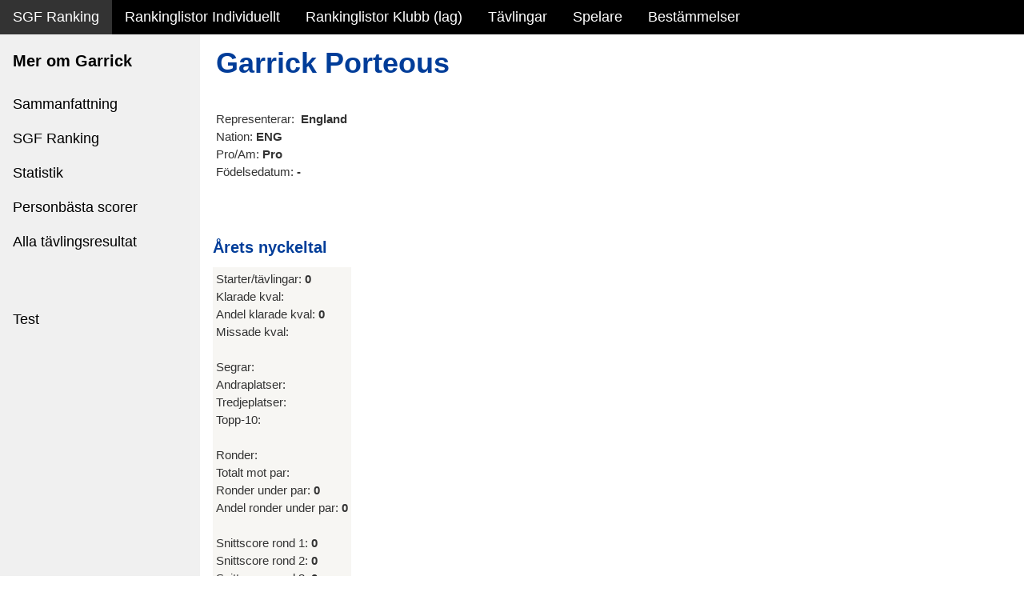

--- FILE ---
content_type: text/html; charset=utf-8
request_url: https://golfdata.se/sgfranking/Players_startpage?PlayerID=52182
body_size: 27199
content:
 
 


<!DOCTYPE html>

<html xmlns="http://www.w3.org/1999/xhtml">
<html lang="sv-SE">
    <head><title>
	SGF Spelarprofiler sammanfattning
</title><meta charset="UTF-8" /><meta name="viewport" content="width=device-width, initial-scale=1" /><link rel="stylesheet" href="StyleSheet1.css" /><link rel="stylesheet" href="StyleSheet2-W3.css" />
                        <!-- <link rel="stylesheet" href="https://www.w3schools.com/w3css/4/w3.css" /> -->
                        <link rel="stylesheet" href="https://www.w3schools.com/lib/w3-theme-black.css" />
                            
                            <!-- GOOGLE ANALYTICS SAKNAS I MALLEN! -->

<style>
html,body,h1,h2,h3,h4,h5,h6 {font-family: Arial,Verdana, sans-serif;}
.w3-sidebar {
  z-index: 3;
  width: 250px;
  top: 43px;
  bottom: 0;
  height: inherit;
}
</style>
</head>

    <body>
        <form method="post" action="./Players_startpage?PlayerID=52182" id="form2">
<div class="aspNetHidden">
<input type="hidden" name="__EVENTTARGET" id="__EVENTTARGET" value="" />
<input type="hidden" name="__EVENTARGUMENT" id="__EVENTARGUMENT" value="" />
<input type="hidden" name="__VIEWSTATE" id="__VIEWSTATE" value="LruIz6CpGlysvZCa0+Ai7KxGDtU3o6ojTmGivaTuNaOXBnD/04zu64SQQxJzNAS1AREw7QwefpLB6aJ4CVzpg9ZAO8JeKUxtr1DVXcRFIas1hbCNQiBegn6JJ8dyc0934Na2bpf8sssHi6POqpQF+9gs9DudMvAWkW5liM5JxrdTbaHAms8h9Ji87ogagWNMrtzHZY8gWdbronWq86FXEOehH6pWGknMOqgBB6vy0c/pRA2ZOuZsuV0A1nMoQGYuvKRv7PS/8B/0T3sdwA+1Nj4EqK+mOTwXRjSDqV5+9yMOYrqPOAoUytr+Mt7tB/D1Va18CTgQOmehmwKpSKsQ6GzNV4Xq58sQFtv/PZNRfiWYPnjv1/8Nj8Nq8OnyQEmqHq2wtW/t01RZCnAlR7SOf+gif16r6lDu2OPYT01e227ieQYTYQeNNL/9CY94meKlziURgfkZ9uImoQqRymhSDU5D4m/sRkz9f1danIZN7q/vh8fnh9Xrw6a6DJqWj1CqFP1fiHack/U3EnqXhfLHDnVRkjkIHaBQfGF7zVKW3ZIlm16A9ZSQTLIL7Rb8Hh9mYOwyhtFugyDB8IePZcffe7uIF6cIkbYyAcZPf5Qo79xmqdn6V2YTGFuJPByj1OYQqtoFaMcvCsYE3FaYk6XnAz2n/cS1WDn/MB/uZck/VLX0uvPv5ST29HA3wbLKdMJ2yJc43DnQi1PCVDx5txdXVPbAV0VCMiDIkqdyHHF5r+TrcxeEmCpi/Rom4xAJIFq25BJXI4Rb5zdeaRwIxsXNnc5Ul0yydi3VmrBlc6nkCoEORPBiJrFzNcvfPi9XCHEW92Ttx9bMuzEaqmukQCefD7g1Xw74GiT7FAOxJvOktXAgPHGmEZvjLaikzFlZtB3qMCXKlGGHQ2DGatYslmOIFVVx8+KfHXROq2WlzH7M/ITZs3rxeynVvKswZ9VPJCQ14Dy3shsnZDUxlUDzjDjLJx1L9selowlDAzkR1ustTRHM6d7G8usrZcmMr2RLAibXI8CZv6ETvHIofEawEmWyjZIYNyrY4pubDkpw2UgVOBVlT8FqBdBt8LE89dEojCIfHoxLv+tE4I57tpoVxZ8cZH/KIBajE7t5VQ/bLz/TlG3f25P6a/cSN/[base64]/27yMOYUCNk4W0tndOssJEIhRiyCZzxabWZ7nbaIq1hEt3zMgKCyRTxH7g/9cGCds4eOyVeDySfGqvXGzxmbjyqzjZvaeW7VH76aEeTsRut8KSzNNQwmPxk+6Mag+Xj2XF5ETPWX2pQpbrICZ+koonF5t2meoN4zgSGrF4hkNYjS+T8UFvKUth2ssH5R3RPaNlWXkCrFX1QgLFQYHyi9EF77g3lFI+QYg4TtiREL/itCQ5rGSkBTwZwWI5p/eln9AeKoSil5hzYiLCBmHs6f/uifqyKKE6a6k3d7xPNaONvel0t4n247VbvMDHrIQoHdFoQb55iXmC+yqsNFaweEG4FhhaMnvskqWjNAnZkNL/LVWxLGsCqnsp5GJx52v+vy2JymTdd3DGcl55am64lWacYAzPibnI0qzIw3+zf2EuwBzAQ3kR9bzsnOFx0fdL/DLH9gr+bhltkZH3/M+2UqDWr20ThgTgUxxSaW/tLB+TiCJvnj7wnjcXCCgQfZnN+wkGGCRD0T2gEGEX6AHsg4L2QSWRn0yJo6uXqQaKzJGcz7SWNA8FydaSAyXyh1qCHLDD09EQQRrdK6si60TAy3sxYy9t1iFvirLeKiPya1fr5mwKoCpOaD1oGAw9nziBi3GC3TctMdCwPjvdWmv7c/KZSlHa//g99KFbCfj/xObBHUezdszDzIymkwbTtRbnu0JtrlsCcyGh5s6sz5SG7A0+pntTB9VbtKElQqyeHN8w/zjLj5TsGo3lL9t7heCChyeSGqEA6nEPhA2YOFElwnwTOEZD/pOb0dgCzMZMvKj8St+DCuQMNvg+Vw5mpDa2x0Uy1OnoCUNRFwULL79W4syE1cM69/7ZVDeRRDDADZuTzfVj6lnLFqifE6s8iLcibBhACf1Y+3nzUq9r3nWC7Eg3SCfFwefQqscOE8HiqtBQGFv8eWh6nhtOj8p114/4lO2mBXKpRRfcxyaktVVp9437TtlqhBRi7MEtghVEACOG4mvACAAdXxIapxTFRnjsJv1ufrREX5YIE+tXtbxL1e4cp6BqXcXNSSS/oZM1QqZflnYe+88yns7Z036uRc7TFyjl432H8wYcKZpNmKRtt+XRf8vhUxE8c3eVpW3FnH250YSWKtKsUCYOBdYV7mTrbMxsvJnz7bo7ASKBJOmmxxhcO1zDyZgo0kF8v6mgkRGm7dQP+WUfKMalHG4qGTxGdSneoJX8BoBSL1y2IJ2h41xq2PDNes/3i5EFAC+uyw45X0ogooHaG58mJ1FazATlUQ9EbiZvLY4Ls4FAuuCVbXDSOucOO+zbfZG0FSJ8NK6KAX9zLvb4H+ameHI3TsZpwnydU5YlwXE7EBOXQ7FWEtYddq/G5zsEyYZ3zklP0l4+lB6A2XalQiEWK+VG12CNH0zv4nVG3mqdVfKOn5CRm0gg9loKG8pyEpYToO2nFagC4vSzlON9urbhQdhYI4ee7zz5THahohHmlh1h8vibnWDbj2NDJ4uj0A1iRZhCRBFwv/MQsN5B4s/5KLZmk8o0V5zkE19HeWmLhjOllKjgZ/mbOqKeKc1wPrwmhkyzReQBR7MdPTEW6NxOCW+Rnw6zFzpLKuXkUF4rAkRbv37xnPkFV/iCHc+PivOuFAfJwPlonbVwQo177EvBxWehZ1+t6yDXK8ofVuK6q75lKORsWXZX9AvJKW5BLLrxKOawCVJyv04i8rUCR86uBL6yGS1loL2jqLLHeA7wGEDmHJk4TgzNbZghRK9a07NOvp8P1gm2jv8JTTTHR3jeLZPTL+GipY8ayib3qedgHGzEtKwAW8UMhcC8/jIoEslxh+aWTeD7BdWANPLERITF3SXYwdT2/Z/cXTLSHmuOZeblMnEdMExMpLqd8Tl0KpZ5tRZAFfrEyjAAZKNQ747g9LLbGRyslZZHkwU8/Fs4EjPSQDpFBryGXojBCdpCVOIzCXBMEe5Bue3jCGbyJGM7JxfBDGmdzxtBbPj1n3J4hIsX7B5iFKDKfmH79a9IcAKoWzrDHVbhZHGZe3+g9YvyF6DDHibv7ZOvuHjRppvbNzwdVtrqtSqdfFTIw17EUboPi7u0G8uWBDKcCO4FQ3jnH6k2xzi5tuUkM5NG/n2Bau7Dlm9EAPrpWQl3ag/k5xStgfL/LUOmhLc7j8tzWAfneWm6Xv7HRpierYnt7dJqQs+el/lQmWMdEhhEAexiHt1esSY5Nl263h28z4bqq6VqyGm54fLU+U17KaQ4VjQEn55xAAvC0ue+j61q+0hADAK4ayn5O/s8DG3HbNUFT37doxKFBMtQTzZyWnE2KqNLjptXHfyy2AmLbAvodbJyk8043NPWnhyAk9gRZHS5HuwreVNPGmxCGuFWY6Bw6ETgwSffCRNguPbuODrW1yVocci7/dERy10NdYpcLX7cpQ6ucLCOpK6tKXsmY4IG/k3H/EoKKorV8S6iWaXVmz8ELhh8kzxhgrDHTD31GVWPdLELc4zcfvX3/2tpZjcHPhzBJ7uHhzHrSNdDqEye0Yua1Jgq0zc8MrgmKZDCSyciCD0oJFspabd3wBPvcTVWJAHxhmvwxGuU2uci6AvOlTtuxNo5fpt7Oql+D63hHIx3VshMF8JQtlY8qIvR/gQeIdD5gzGT0wrm0UTUvGanGRXKinyJTGwZsBeS6RkPM2pyGJkm0elx0G1JE/6FeVJP9hsEZcIzB7Amw6ZtTd/k8c2L2WJ+ZT9VVPqGtBUnVC9Nxy8ReUMpFs5ZdmyF2G7T8yLrYd4BzLyMX1oXXIC5bZcoff+haGKzdCZ8UDd8ofKOfgrYQja4vFTbi1kMg4JpnYt+AXuRGZJWJSkc6R4+zpiF/0NV4leq3x7PoJ5jRol372eND0ygVhUUZkvLZuHZfaDIimnPgHCEW0aQVNQFOoLR84lwP5IAMsKNAqolBJVlLamz5XVSDJ9KpqQkKf6qCX+hb9oKRsDt1ryrA2juuEZn2UezmJ4mGlmKzq8ck8ajFNl/Q4FwLViYD+1wJTh2encY5s5Cu0BmaykiRQJnbXrYNe+mq+BjIFMbODTbLy5CULPmrDN9kopGmEB615IyKP1kaGLfROmRTza0/xTWzB6M+M+u0Q1EM0zpct4nhLhP2u+pKgn4prCHKVk3gagknwNFwMFlUnpgoSus/L68LUxGBxc5YziDmgVyl5lKJrgNuynhw7OMgtWsGCSqBY8Kk3JDmUcSRKxZVkQZTU2/uCl2FBpYvbMDZgu1a/UieBQSB1r/V4fHX2hzlEnDi7/GO6OP2B82eNPv0isbqB5e7gbnT5dDexzc8na9YbWRS4Eo596rGbTi+605tM77U1wKYKxHobr8nCWcecIcDuAAYRwJYiwEkDtfqlA6JjN08C/mG3dqm2BzBMeVNsdNQ+4pOEZdajDkVORuXrq8eJHFpD57wT+F9/Mp9/SJ8d1p5fP4L34EXxtqb78JEKTFmhe7IVYsi9Uj08NF/fj5J6mj3OfRedUF0rZDxNzLGklkkTYJw+r21X2PbhrKoSDvLW8ekUwZ7y2O48ZPRuy25XdHkwZm9ZCU1bRr1Qt+sHXkNudFJaK5WuBaJHSj7C9DL3BeXxOYiPXUzsFm39zNINIbXz7rKXnf/cCgg7x5PEjga17a+jajQEIi273dcuW6uwPOBHxj1VpUyFhIlHQ8LKDKd884Ny2qTZRX59p7oP/FpjIL7gQ5tbKgfRxch5ICN6zEDdG78unmCGq9lfmn2BPuKNboxcVtAarqVLBm620qSv5NuB0nNRidIm4XiqYenoNsQ3dhPgHyLhYx10xingTNWiCd3TA1Ak0J0Oj1V6w4wGLBGMbPQ6FEFtQ7mqEHewm115Zk2Ng/jKkAulaGy/UY3/QzEcvPR3ffN33d1lfv3VnRQXLkvwXb3UHCtTumFNcEsSwvWaswgvdT+DIt7sMMcJByz+alDMH2HtJmNZJaFMaUcUTVrss0prNPMjXBEtaM/yU34zO+R93xchpamOn+jMMGMdK96NTHn2f4zpD+nH3f/xfruzWFuLa2wasOPxU5FOVGwZfL+aYYmiyn33ehwA1hnOMnW+lfwks0XOwzPRIuBdeJBogtsfYH/[base64]//[base64]/VqZJBqJtJowTuGv2GGeJNySYofWTJCnxAhx7mzVKd6o37RODic9OQeYgaH8hSRcOpTbyUIKRWuGpJxc3ksCQj4/+tGM4WjnvfbhxXJLB2FrJoFmMc5Q/PLBuCUe9nvdLVOyiyRC2HIuQPJl5lOF39hBLCmsFmLod4fr86WLUw11q4jQMNUo72gCtb1qYdc+SchPhHDY7BiM9ZYElvZ0MeV35BEH2YYr4vvnoS+CcHbqQ/6lFpO+QBH1qa6wLux6STcHet1T5OMCk3HP7AD23xz4UXClbrVFN5dnH8JdWGgOf7K8+Oad6N5pbENoVr5ioFjga3TtPt3XussN5Uffp/qzJY8SAN8Lqxi8c5mbe1jkEi28j+alkBDut7KweISS0sgGF09n/qGiceCI9bJqjpO4ynHMrlWLAo+fHaH4CfVrPVRvQo/qAXQ6MP2MqziCndMBI/946QxLqvATnvg6rrSC3UzhN54iGFOI5yq+VNhiFlRoi8jXb9mdjBlRRYQpMU3iDJlUpLr7+fd4dIUWwuw2fjqIaZaS5HQgvn9i/ciSaISZLGNIJ/poS0QFUGlTMnD2jRwUDosd9/Nrqu4nGUQb1h6935uKR9bed5GluBUClbtHNIxO/oqcrxBv0HEJpBhI9ZLjQRvd9c8cZkpH+wqkff6mH1rDLmjZJi/h7fBi/fCSvOsEnEAxwErciYoeQID9KFu5sDh+wXCuEQY2yED4FDVaH6AWAr/9/AKYQwSZ31Uk8/i49YiFoytmfIoeFMjxC3DDVeshrRq79xcPZeWI7CBSNx3zgBk+INw75PELNwy2E3O3VGdyx5/T2yxvkBgG4Sr+tKn1lTJWjVJw73xnKqQfku9mpetff694HTaCU9aT/sGcetoGExJyLXB3kYyxMk135G1Iuw1kuuPeVeLb8w0c9vPCqI1VhiHUe83HuoJU7h2/5158Qd1JbsgjX2WgJzPdLrPF99n8AH4ov2s6wZBRdhNLlmwhFInYA/AMgYmOG4W1k4qo1Ur7aIki6WZYMYkP8k523CO1XF7Gyq24BeP+1tdYxlK+k82qs2iyPqMAnmgNIBvas59hbUlpliym/LQpUUlcVkkcwvpYV/s/[base64]/mvLDjm1Dd/bMPtyaGGE9zeRBhpmFKKdmoD9HCYIZmOu1oGz69i5TShveCOWz0tEfhrA7x7qrEz/e4GVSvrEeiEGwyRc7i+99Ln7Y4WErRshxtImmqnWvnNYs1K/tGe/0tDuDctE7iR1rFBiwaG/YtV7Dyf+5GXrui8b+gifpDW+awC6l3Wyhbr7Hp//QsBgynjzOJzYffByfLm/b//u6P32GtcxY/CmjRgwprU/ihixM8wR47saQGynB4z0VLt3hcUIRaZbPdPo4Zgssy8O8fXWwNzSnsCs6ph3iD3oHSaV+BB1+Tay/T3arvAIvG1KdoAfiYHy4G+g29r5T1IagYIYLiAmaq5JLyBhOaaHUhCfEK30IdDwVvq7plHxHHYsBSbCqD5Ww52M6aqEdJKniS+Swqk4QmDMJv3JyIBrb9MDUi1fC63g6uxDtmran/dKSmMlHIOjdtcRnCvNwBHiyeYZ9Ns7iLE8rnydzu/Fc/HekFPqDeTnS8BvnmJJKmwHT1SSr3KNDp7m5/ul1CvGmflJl5lhgzAmKqotCRjNPAfu8H76JX/1S6h/X/W5AayJ4iH2df0k8aJEEFi3lwMTak+dUbKzcNiZhDMTjSZbcSdOLxNOv/FyAnja1Lo6mYjtmxVqxtlTIzyl3vswBTzOYV55CM3T/NVPrzCl9Iueh1uG2pKKw84kKFjKrpklSYLg+Cu8MLY8f5YGhE73NqiLOl9/NSRWzlTWBy5w99NTPvGU19NTlnRd3xOCjuH/b+6+1phpicbAESklpFnqAsYcoSGx+EE5h/ncZGtQGZOsDOuNlpRntEf5KsUIJs8yTBsZr8/sG3QA8pdEPsMgETncN5dcyVdseGgxNMmcoaeFYO3+SJKaStWwE4svsEeG/ujvxE+FcylFamxvAIhHuhFn5rAirP2qreWLxdV2wljRIiZl6bPYFfu56ODJRY3GLWJivp2dVTzCoj0fGK6O0+IQvE6JyPgTu9+sziGpUx3QDIzfaqhQq4Zkwrce8qtzc/ZTeByhWjbUCFA+O97qntE6qNaFosPAuLjtsUE6zeeJlYpMkuc0ZTj/lTPM8KEH//Z8tQXvJtGYtB1ZXMevahHOls8nL2znylN3AoBSJpBRxzk52+jAbv23iXz+vNqmMuJCPDy+dX+AcOdqNv5DQa6WRG1v9ugtPNd9zd/6hRJ3KGQE1fMMYmc35dM0QPzWjmHR1xasjBJ1P5WEgS8wwmTiWzXJm0WqD7erMAuAYK5DUeVf3pNcaVvmWw3Gy1++tC967Uqn6KzzXf8AcuFP7zzFRHVFVbqgwPmmTTiG5gniWzRcfZDMlZhVZAlgK14el/qVqOE7UK5ZAcy5kuRXWvBFWGYHFXmteZCWkOvo4xzDE5AI7giof5AWf1ccyMQ1f5GIZAWfsSXXintRJrQn2NdeyycCImhCpMddASCj/G3SEg7tCb8rychxmTMaEgzxr+jx5/81WeeIdPygv4hsc/4xe/pzitFHg1yXiFm5ReMz+/wjADNR6RieYPUAI3eBZHpKL6jCND+iCh3IBhwxkRbjqH+ech5lfC4SkbaspG35pbTjgFHOturJ6Ub8/[base64]/k/+ejkNlQ77HctYoA2A4KZxfRSiuGju+6p/KHbzrYIX7VDEWFAP7c7i6Sc/ECzlkbgFhOe6yLKp5lwcz+TlS0PT63zQ4FNthDcQRJMmgpuQXSqOYuS8rutIHvjwaKk1vJL/k5F6Zb411c8k+0bANiwF+WQo+yfxyVzgpf0CQFvlTwNaorOhxwXvvHS7kkM14xDuMF7K3leXqpNwnKfm+ymQW4JkVEv9RgxD4lGOJ+S/RDqH4jICVV6Z3ZO7A2h6p415fDzFu56l3iZDC7dXzlRjST6FaHOrKuAAlbayEj/iOthBT22NhOLvYJ7eRS74E+uX8pOARVlZxfYiGThT5dluQcEvbFkwgj3OBI4yAXbdpC0HArPHtVZCuQSUviozHPiVBWSZmSjB8DE+OxuWzWd+zxjR5NmpUIzDPXQTp7IigfFcCQf/5J32DKXPTH1V83PYN91oGRXcUeX/VRQQNGLOsaD+9179JJcl1iT9cRt+1kujoiM5iNa+GsageT9CGWxJbzzPOjOBgM3Bhw9FkHpU2kp/XbO7JBXhnTHphG58pc0YbS1OX45iMxvjsC2pDFiiQ6le889WVrDlMiNLZUL9CQ+rY7F3EQru577oYIGwq4JduBbK6etbr4OoPpuUhmjB5u2q2ML4XNQcP4rbTpG2qOJpQvpwS+8FAo9ijbogi2lAT7qBNi0ksVbAD2Z/TJcEBPAe+KgbU0vIa6ltX0yrleU1Y4PbLF+IC7eJQuQK+LMq1bztjFdpaiT0A/T0r8yA7PtJDai1uqgbD6MK8pQuJAgrieeOqa6M7WG3HdXI8GwErMSj0mj9j/+CAlciURB4Df0f7slbZReUeMM06WW6GcHQSih4nqgLsSuB4UlWzd8JS2hw0j/fL8kD4nBAwOtQf6fwZ5NT6cBB2/rnxLW1Twf3u6fT0vgZyPeOttzqC0yzsyK7i4iYtN1eOnNe2B1xkipN4lr5rYSnzcfRje629/KbNS5O2jmr/GUO3RA4zbK0Diyto6JCUPFCZ3qfqCRW3O+7ioDg2Kd0akftu7vZ4pH9MlQ2Lmy8tdN9iPgqgdskrNvHSkKz5Sh9t+lTZ6/SK/DjMInzEXsrWCXdztbQdSBYl3lQgXEOICmlio1TMdbLrWFB/oZpI1FnLcb88y8oKhtF6guuMzlvPFKjiIdy2pgBB5+R05G8uM6VaMDa/pmmu4uMsR9gWc1pgmrhXNUFf2yz8LoKphKpTLMYAKN+D2pWTo5zoEpX+YMEVSIZRhtb7abW4p93IU/BTM7wZIee8OwDmFMVynSv8Ll53+HQRdFYgeM0DagJi7/+H8Ssp972Lv/GGr8seLPtY+8WpvWbUAnpDOLNEWnVoDc8Kbnu1dZoPE+7H0M+aj2RXPRxA5lVSpO0DZ7/NDzkLnKCSbwvi+Gwkb8yKvoXcJBd2yIzP8Q/[base64]/YL9z7svfo1xU9RF/oyHac+tsIaDdOpWVyKEz6ZEL43DFAdmHH8bzhrhSwpllV8tU6AHLeXQ7aM8VtDkx+eeQwZwoe+olW+3cpHA1TfEmfkpyva3mt1zI/wj+r5W1nQONFkS/WXTkIVpB6+KDtpVaUyMJka7Q5uExIUBNKQevGp59z/zqwJf4V8vpOnhtT1NvtzKhg/VVfKJRLo41RTRIfU298yXbszTi85CYt8y6CW6P/7l01tg1rtC/Uc50ZByqeAOavo2Iy1F8DXmsIlDwNyU2iKPqGTnHZujsqeEtdo+JXxUpx9oQgXyhO/Z3zHKS5jce1SSDvFeU5QDtz0XMPJX/LpCQ268iA8aneimej6gDU7KLQKFfc3s6PpO7tesw2CJIXoxN0OcneI856SBA6/l4NqfPD18M0aUHn+EdEROB81A5mXmEHOh7mDKnj3mLueL/8zOfFTNb2K6D2AQDImeb1Bxa9/JRE/hV0jnBQ4BtFeRP31qHH8j/zZ9Gtneu0RB7jxUInTsrsr2m1G4HRzwD3GFk1ADp26pzMDC0QIVXherex1Dztb/v/tzLmV1OO8UY3VLZbnUdWaHfXx0zbjARCcCwDbbV6I585RIUb0nWa/SX9Q7Bd8zOaT8lRkuYzuAI1k/Y8yDt/[base64]/bpoYQj+vF9/d4lKHCEwnhDJmHDD4GQh+0vaQEWIpwU/KXBi31Z3SstRhJYuT4x6H/jd8fQuP8TwNX5RFQQoNB4R77zX+2wJn1pVhsyU7IuafKhR/y2heUFrE9gIbagBbU1W01STJkhu7EpsTqDe2eHqcZu+uxZnKEJM+xfvr9XSe2Xl78K47Q2Tr531FD+EEPd3m99nwFOpu5NJeOskY/sGzQ8X5YINer3DckH3klf1TaSf42bR3kRFEt4qeYk6WiAow4pe2xDbxqlg0PJS4aGv9FKfJ+vW7LzBxRNZ/oNZPGGbPVkkx4H00AGEr4X2tNl1gxy1zGuqhtSkriGhldOl15PzHJAd8Q6HuZGs/mkY+CMdLxEfk4a+aOgKmVHwgz5c7CZ0F5t3TJko/WAZ4CoyzR6uKTDd+8xCAcwbiodG7/1cqTnklUNKR/A4a/4EalAWhmfrX6WSv4dalWI3hMWBikmy/F6bwv1/j6Nu6lDR3pCjaxj4PVv6c8GEdBjjn91vj8pZ3qCLMJ6oT5/rDajhsSZiWeACJ0n12+JiErpiVf4/j5+jSco+9L2IgI0kj+qGSdzn3tBT49RCOHvOtq2H/yD5kdnGKGowFmRDl6cAx+9S87H1Ex1yvkRnJj9ns4G7ut+rzGJEkiFGUd2ZE6xcJ/sDRck6Wytz3vd/cB5MlejxgVF6aXiDzBmOnyW5ESmGdnkfjOnSqqvN9IvseNHYvSiTxUu0G3i896WNUc0RtSzJCjj5NA9ktav+MzD5Dx764wxJx33GwKW1bcDIwkfGCSDAi7IsUj68n9Xkc/[base64]/Wp65Qgg45ltVsV0vyXwj+lOixZWUcGceHBJE6mAEWOMnfdRD7LmrfKHFB1KM63dNuJzbyvsPVarTT2IEN2BHrnt88mfMYHuGnmdyuzJmQfjS4Ltuv1yVqLU6eXgI1/vK2mSpdNnUgFrv9xTFDO8aWZcMzjX8T5wGm61t7PZoFrN2xOTphZm7LDNJ4vK168OOQW85B63PrKQAIM38vJZexNAdk5ZtwQr3iSz0zDE6p9s/c1MKSbPVgEmC9D1uk+SlOj/CHaRoWuxRnb3z2I+YlhRroaJIvYe1Etm/nFMSaNmGORPGIAq0tZZTUPt5GxaNH+d71mIz3pQ4/OVmVfWLhu6UvWR9+FbeZgRCWYbQK6lO2Nrddy3UMPUGpC1S+hlnvpaNqieYNg5xbUIyUDye2DNB+Nfx9tGAhA3gc1rvLq78c59ChS9eGYTdathbVkFgQNprf6D4KVwUn83u6XahOfEOo3SGFS2Whhr5zgxKvfV0ndx8ng/xA5FqQWSHynbjX4a5PWuDx8cTxifeLthWmryvcKC3Xl9oMhWdXjnJ2yVFEQMVCekIT0m6r19YXI2zrKRKTqvirFaeQswXxMunNALG5Nub/rgHzMb/SpYIxwJq20EL4E9CLsh2TRo2Ks8AeF/ZOS4yruc0Op2RSyP/xxaI4O/kqsT0FIu/QONss+jQvH6+4788cm3VMxLk4dtMN1i7I9sMNxt2msrMvmklklzaEocEHVMoIWitleLUB+9GrrnIf4QVUe4iqT3+SvBGE484JNAgLbstHwEI5c680c2JI0L9sxd4nBc4Th5tEmM6kqdrdXmfKtHMzz9Xs02NdHEc6NnM9lMVfIY6sJJ8Q4j11I1fiZoevAl6S6cV6Kb/i1CqaBcsxKafj733IBzkTe723WDf2g/OZby98rsldbJzMFX+XsHtNWvUPeHTZr30aIZZF9BogrMQEXQiuCY3a/s8d/4GkvWuzw3wmYH3lBEzlUv3GBC7bwOvvSHukFMPgb/hUHNN+SAHP5VykRuHFo4izSpXfOxCgOVgxYqZgCoQbnEYCESodqiKPv7jDgMbIBCVL8VLUi+Bt3GNNAMtMIEle0Z9cXuWH8N7h1oCjHJ4cM6WKxrfw/Plwn5965ZvKqtf9JEier5/ifYaQl/1RidFpMY/+GuF36V4uNbDwRkE1eAsMA4eJR1ph5gPPCaS3jcsF3z+W9X63dQOGfyyekwO9K6mCGykBPUx6LE+mIM4QjkLXb/c3KW/Jah65KrOrOTVLie4qnY2XtXGKegp7aTJOnM/I/+4C0EpXyUocUTvKEbQ6aQ4ORKaYZ7qB48rJBqlKOxM97zUyad6kRfv3PKY21amoT+I5bT0KcJ/mveM9saS/Bvm4SPcd8/1Shi6NhGqkWGOUJDSSBlHGNKEu6sQMubnlsgW3umNIlz2LlwFFcyRGLSqKHsKXugxY6tN82C/7MGupD6QOFfJxsJS/gYIlYtKrUPUMZ0+rn2sxLwkX1/[base64]/WaDyYQN0oCOVkZDJjEiAdaS6yQgkBxa07CF9eaKs3WE7G95Djj6zv4VSpv8BFhxKJPTWJBtQI/Nt8CCFEE5zwIfaZoOqJWFSMnarCBl2iqFNv43r9WKgI5y2sevAg2ah0hS3bw6EUV2briJgpIz6gXD0DrXPpRdaRGt8sZpqjXtOMxsBrD4IRpPoisTI5AwTud82K0ri+16j0L+p/1GCwcL/GJ7LwSx9c1qBvqmKev191inTjd8/LSmK9FZAy3vzvhZfX8QKLXuTjviq39rGt9oKG4DT0S/SUbvggv8qRmEymmlSd7W6wA8Ai471Vs+X5s9oLBmLAZwiB020L4+EsMruvkyeKyvY8tkinv28BeoMEQTWjOAQM5C0RQA+S5sAcpDhS0PKbVJI3Wq9Ca6qVHHanK1BaHkAlIVjv73qEDo77yH6e8oGdUst/JoCxbKUMI211u+y1jPBDPXzHRkyVssISyiTEFWlQgX0GNttsdB41Mkkr2LFoGxcJiP+0aWFfYuPFnEBCgI/ZIYIrt6c/0/vs8oNpk3bVAZXpbngeaS3rnRPb0Ndy5ChG5kBh7J29f6CLmVx9hQFUNwtAgIbElptFvXgBdODDlQtr+Hpd9gyo0UHqdutQihJiG8BW/uloh5zSn6JIOf4CxoUiQHlKSgtSSaVbdy3EF2vuPBVod6qCmpnN5HAv2F74vWK+/MZnH9AwUD8ijteiKFgTRrW5GfWj50Vi1NPDC9k1GJJLOMnXIYVk/gx1SgUc7X/Lj8s0rezvW8sfSbLqRVZfAEi9tlU7v60PQhK7CsHxXDbrzRl3VFrFoag7Kj0fkipKKDrH0IzEaOr5GSz8PtjJ6D/pYraxygz/GSY0qINw9Exk4i7LeWzNo8faEeK4LTesmmP0ZXouJ0MbqdCHYXKQsoOrIJyJf0rgoI1+ovYGdQU9nawIiixKcq0E/upLnxD1q8SfnTfKjXbM9BLjbYZUEoaTC+A33bqMbcQJhVSkpxdNfwd2+jW/eT/[base64]/jBx5KAK9zFlfNJiLzYsqO8fB85Q5iJajHY6gdNQaUPSWyaa0mWV88XopgRzD/FuQkUv9TIbeiU1DkPdNMXrikuZlpsM7JVTrhdoJT3S6HnzG4Zz3AVInDfM7sM4DgQvnXjXq0Ak+6Wm/ymzIOo5alS312tcsWCfnEJX4tJEdI+R9o6EBWz8Dul7+ZKUiJ8v5SYAEQepwK8uv6OQpzKaK2+iKNJBAFkHDlr02soppO0YQFD/NZpy/3TJcjPl5ATWykZW4Yr3FGc/u3Lug61dEyqgI9bzqkD9/MBfiBxbHLL5MnOBu1wI3BQ5zKQk0hnq0FYtfAGpKx78icNGCFNgbgSmclbRIjqQC4rdehhk5xXdGGfZxzCiiYyT0vArdH9L6g6AAFqbg0/2GcdiS8wU0yPEgB0J7ZWMIdWhhr1jRHUaEcFXnNe6WjyheNRxTUdxSnZ/Jdv0AJ2k6UbCanIIoMOyQri1es/kesgfokO+GWASLAVt8BPN6N8WAgTadslGi+EP0g8aPLvh/zDow3fIFRpRT5CGwXAuYUh6w0sOfCVLmtjN3/2W6TDST5SyHvGDkpWSf/foE9Lbq3+ROdJIryeZrO4CxZI6d26Sw3+TseiDgv+23C7EqO5UYLUbHHwpSgQnLqMVC9T0gNQSXVz9FQW83hsUpd5gcjnhF/OV0I2HvnTl6vtknQc04HfQBFzxdZ9IwF7y9B7e07Rv9sUd8lZrYOfydWvtidqcrRMun1rcS2I05qA3Ax2mQv4+nqjvP5F1O0W/qzLttZiebNprqeZP1d0FzuBWpdiF5PKf/fg5pJNGI18BctBdJcVEz5Y5TnKWuXEB/DydxbTKB1gQTrwJNXVhMCHQt0o5kzis3gD3QKB+tid8okSrxLpeNoJ4BDQiTH1x2JAuYWDViIIuL9inYCRxW3FX2GZMcfjl+/BCHDJHqcQx8m69V2jl5K9WdrC3NcyVKmxxqvnIKhwKn2MoLZC3wvCt41LiUe6jjFCPx+tjLed/8CWnm2bQEUA3QFuJVGEbgLYtwksvR+TmChP0/k0xZ0iYrbV4cxg+unDTF3h8rXM38Zfpp3COtXwcPjfzWsli1HEspwBq/+qigOPMDbbrW+NAgqPw/sWNkm+ehkPK3a71JnUFDS27fMeeo526ZogiMEOI5EpF07ORYtysNejHqu8GJp2RBmZc/Svv299RsxzwKwyCKCiTqSUysF50QNw47Ms1q9lUgHdEqJ7yL9KK4nJqaa45QRX7NH9wXcdKnoXO9hitiQoWzz5tgz0fzGIKSR+/xNRwcIQn5ZvB5lHagpzbJ8Kcf5GNw2Nd/4AY7N8kKitpCGNkPyIGv1o/u9k31gADvaJ7e27sYRW97HMYPOfOIIeLHn2mAvMYGnmDZq0R0Odo+9x5QwpajDDAqGg4lDYsq+HFuYyzFUN7CYr6yc23WSB48Qe4UdfW/QPqJbE8PnjQzxYQcn1JEfLoMbEKVtBSteMmdOifRCPPgm8KADk4NkLiFPhgaMkRoxqpg2VgglLYtO8ux8oTZ4e+mYrXANoNhbR6CRAhl+r8m7D9+WXsDqO77109XcWIkseysBi8csZZJsdrGjNL/57ImpnWYR7O4pyJIRM5ArKmgsIlTkGdFdBw80idY27ap3MO/pJseOLp3ZVNKaUCCNttdCDwc7fa+II+d5rdMEiAY6wlJPQOjTpRkcxJrRi+9FvonV/oEgwC8uJH7AdDbsgB9/pUWrtjKvzhaIv+hkNMtN3W+i3Kbo6fxNpbNT6PSbmphrKl7+7jUoQ1DsVs1FUf1SiqV8yVJKu4Y5CXewhflW8Ywl8oHWv4HWC6GeCewx8knGWIJI1tJPH4IMUgZekmPk2G0rxCzEh1jEfHLiluv2wztvCcwHJt1syFG3LDufe4E6IxLBZ0ElbF1gxlIwN+9SC/9ZbHgGP/77tZtmdEUlV3kg8XqJPIyAGfOb3UbTU7ATsgbwyEugnzJEekqiBsPsLFLXjfJCiWa7kERGT7AgUi/2pzzP94/ibnQwUl7JEBIkM+3mmYR4aGMsmfvgiPz2BLFo/fRQtmn1vKR7v37xnDtaherur7ar27kTJz73V3JvEgqZ3i9LWiaZFX48JIOiMqpwx+D1XdYB5vNhX4fqVpQltMvGs0wWtDHj0QNWA6hJ0NZw2M2RoFZ5KhGA6ff2sW1zkBBHnGLBKh5bVnlUpp4enXRtu1eQrl3JAMYfeG07r1nuXL1hnD0DJVtEoqzr3H/BpVz1VesJ3gMsz6JLTmP9s7rgYQ5daJjyGRkM0LfQ/oQwFVSOrJzp2fwdgYT2JFrdu9UHrvyyj822X948bEclgkTxiGrxRi+ScZDISovAJNvWEasUDtQ5yulCWyZ8AvZOkyvG1mclhBDkRNkc5qP075qEXlp8BU2bKm/J4DXi5mjr9qMzJC8bJh0GncBHwWwQyOeC4dFbxMcWstRTpJYXCwAnv74+G4HD1wDejpvanyZ3mFo0yCLBTIk/EbOtX9kZuTx2TBfOpuBj/ksuP6k/bRpjuBSBxUV0MWgsp8LzIesLDmcLn09L5MepPEZOb/YBVz1Hv02PMs/tkuqAgsyX+Ox7k0LxTrVvWAGIB4aoDR6Zci6a6A7cWzOvCY/mQmuehzeoXz1/i8ZD7TW+Qsrg1lFnPGl0wQ/5zjqnEZ5Idj5R7osHpW48BR5pYI97goQhYCkU2+W+blwEHejD/EbFr24WqwEhgtircHFHxz0yjasd0V5py5Kk0y4jvM7rK5C1BDpvA026+dwxHzX7gXZoFlsZwlGRmQZeB2h6lvnWU1qa2OBZeiX27TLDlKnSrjEvjZcWZEnweEJ2HBdI7M97/ggPvk7BSARhyeDWC0hkkRof9SZNLf0W1yqWFcqrdkfqq6coHbTLEDEo74J3mc9Qz+jdEUf8mLQ2me9jGv5Tn20o10UAi6ARh7xQPBE+oJQgwET1R4+dUI0tti7qVZCOnaqSDDnehQVKpp1a/OvpyREgsxySe8flmgq5j5OsfxsVcFLkPskhp3JNPc5lLX1BTyeiaeQKuIXF+GyFrmRHavsUzbKW92Uy/i4sc3qGMWCtK0LNMc+wwbFyJfP4SW2xslAIQvtktW5VV5d3m8J4LIUsU6RTEfVALKEC8E6teDCiOFz1q+/TL3jCwVH7bojOBIQiWnZ9FAbYBK1QiptkAlNCwHVdnrPdFH+Jv4I8M80rjV/Rqs3PoFraz7cJ8IBY7u1Ena9FMfM2P1mBrR4KLzhdgZkn3h9aEC3OyfcOEMc6raWt0o/59N/139vHRQNQaKWf/5hncZi6As5Lkdq/tA/v+UBtxuP6hko7DFCf+yFKJUxhL2A8gvSUKtWpYhOXrK9R2lz2enEJVK6hYrPkhaD04lnS3puPLI8x/Ti30Jmsu3e4QtZxN2Ka3VFr01BQiiBzmsln1ShnZ39vcG737BMBfVxx3jyBaBJcp/q0L+3sS13L7eLVHiYpy4/GPLKO7yG74hojwG3r+AY8hppEOxr4+8wCJqmYkl3px1egeCAo6yTI9Kok4/4txfZzxDjmZ6IUxh09dNEyaoJ4ETxaas2gjEQSWVvlFZcFd2WyJFysqfF//XkYnzKgBlRFMa4v9BcQP1/5IQe7X0vlsxcJXd1fPRR6BXx0kR6dPLKBXoT4L+owTrtyaqB/rEAtLYvSPV6SlTCejPsID+lpAdCRwuJFhMvRQfEV086CeodBZWaLWgdVjWkB3O6JT7OrmVj0ifE75aG/FIDMm0bMmNKsgVG27d+BfrgvxR3XQ6eXPSsLzunexkDAYrwrynR6tvkI0JxVr2eBH+KiaF6ua21/bJnSjhDxAeck/CbAb4scLieh0W3RAGFWFatL29vtos1KP24hOJCrn5h24hpLsV7tqwsI8mDmufGo4+9ap1TMRGfFlU2i8yBNgwIvlHMpmkrMBinh65eYzYl31tLTfg+AblphhAywaOViQIdCi07qTRltLY+rxw+sA2k/w0ToCXaoywx5CjozLlqFexx6FpnC51dA50pUoayDrSxBOxqk5WSv2enJ6EY4GJ/cTLFql/eDrYky3WDisCvqPvRSCzLMJNRALzwqIOkgofhR8BlLlUO7XA7d731TDl0h0/kQr5Ob02TU2qwxTUQ8EYxTvoHtFgo5OqT18K6ljinGfKwbPxJG760DETBAvFnSf4/trojcMrtyfkllGaPcMTJnEE55q8xVYRdIL0n+UcN38gFslup10AsATKf4Y/0TXM+Bom3pd67P7HlD3QtIi5FcybcZwiBT9jtD1MXDKYRzmaIjMDW0aLV98B43fe25LmeB+uYhh3UBkZh06NJFtLVkenT/NUJp0FYp9zAeFnGC3XD4R1K7osXSU4PqXpY6kZUuNe6+GV0FsQbfZAH00IhZw6xvrGBJHbKarwnjFM/qa/Wdz7f8ShkVWRh46BEY/OP289Pz2PiatGRzqN5R0XFxWO+17VYoXLwadb1SbI8GiopO57Twi0c2FE32HlriEPBZNT3G63a9EdcGUryBr7He9JwzNf97226nu2GAXSCT/[base64]/293ZKxk5+Fv3R9WZXnN1dHo8EJyccnShA+ucy01tV8QF+YHcIdwaSM2LUzgfBCg32XVfKQ/f3FaMLttawpe0VZnPWs1sq0G28E/wN7Wjo6G6Azc/ZAGOaW6HVNPU4CDdPr9pEOAp9bpEeuXyHLXR/uORQTK+w0k0pQzbhQIun/0+hx1K32UGrd2xyx6FKTBaucEIgiH7lfDx3I+2BILR6sNkNpkL9SeVpJl4CLcznNy5j5DnF1GUCvM90qzkp5jHDBWVsDQzhxWJjNs7O7yIvqY5oJpSWQVaTQ0N7v3n33oUVOgbDCSAedMLjcROGEm3nLFcdnIf7LWnLpXrTLypB/e/sIaIaaZcQTsA4KsJ/IY600nWcKtye8grU0LGnRGetYL28ytROA6sxVL2F+aQY4g3soaA9OHZLqkbud9UqFRLMwUwLY2Dzs/PBNaN2PI0veLDW5EMIXApmXNB6793RDlx+TMZYHGj/hrK4+SoJG0veu1RrgaSPN/2uXALaN60KPZysNzZ0XltzL4N3N8ONvOE3KjI6Kna6plgYZdWn0g3gDNjds+qbbT2JmRTigaL5ndTv8SnymnJcr7E6bndRwvOIGluFqoRHcV1hClYncUKbxFWn7r+FSyGmizrrPMZC7Ba/YLewWQRFfbWoJdxfSUbaK9qnCQBBBEUwNiaJY0QbEjiLom6mORtkLwlfVG/VMQQ6fjzXmnfc+kdBFPeiT1WZEI7uvexXnkPccYNRepRghM7lYeM6mPqGT6fiqgoyCxxNMH9uC2sTitpQZK74FNwLtQzdW9aMYWcVGOyhyJDev9+6o0x0+t4u4F35PRvBR1wrm0R/gcph6hh4CdNYW20S8dluuA+58f7UKwx5mxWFO1qudJ4X7QKXI70UvfpEOkiSoxkSnOhVMW0pLZT4ala3fOT7R/b41Is14BbgSbrH6z9DrZ0h8rg1Zs4YvA1hpdlChxK6xebsejIYIYxAmjAWUgk9x14lPMRMYmh2/[base64]/dLnGfbW4gijr7C8yTfhQfIy1Zf8hHq38Rynmg3fuLs5/NS2a6VXe6TWccj15lvdJcsd7ZXTag80VAxbjW/UQYwmTqqvMbI97C4k1ScDhdXCBKoS3k6pXzyYzRR5GFEbIQCZGnKiH6gGSGZ1/[base64]/mmoK5YUoO3lXev8jMBkQmKElycr9bSTl+RaaPlWNFFSxJBypnY5iTGPtai0Fd1dQ3BS7eqilmNFto87IjhelqIxjBQmjF/UrtQLvbLTsvxWzKy19u4UpXr5AR76zHg6RlotP3xRQUol1Py8m6W3kdmeONi26L41Thw9A5tDHU65A5RMyiHcuMDRTqj6FSZkVocq37R2qFlJee/hmHDPantVakN1/714rZMCyb4tUIUkCpZ9P0NGmLM6W6shmsdA4LufCOs7Oya3SNQp2Wn9RYFnpLWGCuozJ0/OgTpb3f3pa6H3xxhXkO8tR6J8mn+6kS4F/cZNbXPNEDYnuh59qPGPcudKW7iRswUgdy6ehxkI9mZPkRwP0LQaJTCRspiSHSEZAPqUWEJ90DqLDtdXYpNOK1zFFDOSXlsMi202w/dw8Z8/jWii1RqCKf8OqBAekBLos4ElwlQFSY6nuDvN8+kUAU+nTRUZ7j5ApwPHL1LTavoG+MYOKaZhl+R5WNelXNqhIR2GYVWdNp4UH1P5W/sCGdsx0Rgsao/6++EWidTBBugTV2/eaDQbO8zpYr6RgVr1kupjUYmbPGVbwQsA4HYQsBOXwcVMrqtTVRe9V2AFYocJOs491Qe3XDdYGZDCyb5ixerfskg5rD6wEgHBOsWGVOksK1POSmk4oQGtokoBWaQcNviumURZDnyzqmY2OOrsfui1uAMMGaG1UEKECqt0VBorm5ShE9z2+D17Sgo/VmYrQiSm3v8ykLG1Mgb+znOyI9qNnRItsEnZQb++rhTGEGN8Iti1tX+Nid/h35LGZV/PVZVbrDnDk9fuy59gwjUHj2CFUAaSumzojC6SeBb0607ntXbxcjLd/CoBCjpD3L3X5Lts1kcdf2qnVrZwXDZrxInsmYoVTqESBzqj/f0Dz5B5jkanEARckTOyaVd6BiyEfUCfC1gMuvSIRdo3C2gok3VUGzLHsS9388Lu4sMpTTrpkOauiYp+ynAqeV3nVKfVH+CGuQv3TtG9UdkKqV+QwioU1x0hWJHCGyou8mk3g/X5tETP0p057DQJCMWabVWnRmdEmKyaumnvME4TSrbV6o9cyAQ2uaiE3GLGqea/oUeegtfQ3eY9XZSz4qivupecKiI/p1tb5uBrevRed8rLk64hmMXAm9NQvAMV8TkAjIAjffZi+uqxCVfqWm9O7e1BzzbBCQywutFRDxZPieiMlgBvkYOtLPj3zPfCn60R5P7gfgbe0fFLibCPLSXZkbwQ3JqamG7EKxUljhG/8b8n6JE5lKlYMPRyf2RuH8/+G68AF/1HDjykuUZ0DCpas1Wv1pTZ0UWhrMSlyoXm0LENUgbJ1rgnyiOVWf+GjUxOuUgIuoTvRVGmclYNYJQTZYXAtZskuUjcQe3fUYgOiz3fHONdmOTIizvlN/iCd1BVH0uPYj4YLqXntE76sjRM7n2TmdOeEPwkDvY4kQG3OG3/1VFR0icQXLcBeExzV09o82FqWiay8fNbAnzGegwqA9BN6mdNfGnMViQe3mxcKl7vkOytJWxpWXwRJdLi6zU7Ey0+KDFGb0/IivINhum7EIJEmugCUo2FQXjX1QT2pIXcJ6IBGoRS9NA7oujDKlRHxNnojKPIQEkxfB/3PZgkrLMJqLr1v6CqxxsC+KNBEq6C7FTmmumgjHlwBKeCAPylvxt3U7K0AgfyiO/YfMTaEaR0He7csCEGqLMQm0Yfd5d+8pmys5KneAPzAT/wc7c+8Kh63DkYDh0BzcRuLKBKTJ8E5RdcKiskjdxoX8HD046vTgLm3w4YnGup8CC2vSmnxuNbGEN7Tmaq/CRfDBB4MI1jPqf0wYDbOzpmxgX1OnP2gHtE2uBSVL82ZygeOm2/hmfYOB7vKQRhO+qkTXHheqn7gg4+DK+TQTkIqRpy5T8ahwAWf/UFS3x3/E6jZvaCnuvqV/cxepWk6NhjuMASferbQyC3CHBY+Bml+86AkhX+CrBlGNh0PYAv/tMu8jI9N2ne0TX9EvQe/YNA8ne6dVL38mi7n8yXb16d1r8VsAVdL5VsbBDesWuBLir3CkENGQs3CD8ble7dfzDWjSHe6MN5dg++EtsPnoVGcwbhNJ+fUkK/b1+omrBrWdd2FKF+3SeVZSXFGVniREVc/lxOwMOJsqVbNCcHd7/q/XFuY9rHTJJH4X8nS6uPPBr90t06wOUueJSOKZrXnGLAxlihrFcxROt8fwaESmW9xicGqp2zEeOxkfmPHNZ6ibJEqdsHT/CuhBWsAPcia5LuYN5F0BrJgZZjA3UhJosICI2JEvct3mkwcH8nVvpy2zSO/5mgeAaOqEx1FTa5D2KeCbpAyvG/1zsvuY19+nrSdFvjNrVSEFhSdho9Z7cL/aSPl0W7XglQOAlIyeTIBnEcBSxj1+QDXoHQGi5LRttxVJxcMwX98KwbLoA09/PETgAGzX5gTkO4v0krbWjfAQU5JICdbSoLjS6kN9G5UJbwbGIrhy83Mtc3bQuDmhgBuuF2843mtR31A1QaoXdlbdtvf3jaLj8mTIw+SrXInUXY/x9DvqJDCrOWTAgk8gwbEZAmt+gDT72jam62FUzNHrBn9rR10jUdNwOsW1PwfJNzzysC5wEEEyJ1MmWh+bLBqJvXRjKeg5+5c7BwAZwNYdYdnSujOtFaiirc6wWRdbqCC/kgFuVAHl2LPfJYpSXTlJDNQj84t/PULmtBZFuiC5hVUWDwmKukqj84Pm1er1/fYQ8Ow2fXqY8zct6/iJdDsyCgFauRGrnEVGCXxq7gMusbG1vw5Vkvvoo5KHaGchZs0gNzj6eMMuqbcMLblOfKD8+Cai+uRwIAoIYK0F4a6pasZJ5MOMTtLrU9uFc4wTJKtNyWZe65oz1e/K+WSotdbE6cKIGY7ozzNthCIqkLHvNwWeWF8vifN/DREWbdj0snAgWM2WiIijdSWP0O8pngVaxoUmLQnajU12EQU2fQrwlOaFt2SHks76k/ImlXNWxf3UkOw+h50AU/5r6OhAuTdPMrY8TXdYv8E0NMmYciYW4hJFrXbxYEbcFQkElSu3n1w/VBA8Twe43ia71Nd8zeyG96H5oYQ+aK4MhJe6m9h4NIPno4WSB29MdyWTlVzL1cR6bl+OClyopfrr1HUenb/qGTfs2JneIMdDMdIwMehe5gUqEDivOLqtSRRyOPuQoD6USWCmZ9bRliTleZ83z/RZM1vALPyuelAonrprHqsDh+AllrXcKxOZGV+5mgvXh68B7LbRnniA2mr9BR1QMFShWaH9SwrkC9GGzeFuoU88vKB4KYVQs/0Qm/Y2wB9HT6uQte33mwcbEHQTToZFx/[base64]/Zuudk26RRijTu7glJr1/tpdmFP1U8UNpIe4xnzQ2SXeiXhUSjCT5iYgjPQ4IK31pfZigr6EgTx6WOtyg9QDN8bfW4VOtgYHtBxe9VNcT2Z5Vd+1LsejbVxiYy01ymFgrxj7AzZ6QmXMMFwqs3OWN00B+jGD9wSKG/[base64]/e" />
</div>

<script type="text/javascript">
//<![CDATA[
var theForm = document.forms['form2'];
if (!theForm) {
    theForm = document.form2;
}
function __doPostBack(eventTarget, eventArgument) {
    if (!theForm.onsubmit || (theForm.onsubmit() != false)) {
        theForm.__EVENTTARGET.value = eventTarget;
        theForm.__EVENTARGUMENT.value = eventArgument;
        theForm.submit();
    }
}
//]]>
</script>


<div class="aspNetHidden">

	<input type="hidden" name="__VIEWSTATEGENERATOR" id="__VIEWSTATEGENERATOR" value="528A224B" />
	<input type="hidden" name="__VIEWSTATEENCRYPTED" id="__VIEWSTATEENCRYPTED" value="" />
	<input type="hidden" name="__EVENTVALIDATION" id="__EVENTVALIDATION" value="PwW/Ry2S1uKRfL9tVFg7YbJQhl3rteGybxaTtBo60wHRaxTzx7NfHKvTesszhJ4B3JbZ5BlGYFAZWe2lXdLOLzVV2sDzow2V6U6LBhDyd0mSrVODzkU9kDxXXMli4mIFHqpOfaOzIHn76nHEudQEIxjhQzD9z6jXUppYF7/Hl0R+CoOA3XUBqk0JysdF0v8S+5WgE4trXcOoaipfmarpcziALfWvvHy2ytvCSovXN4fuKi+ChlI+lZGmGyUNZJiyt8unTa3aqJKuQdEpNZjWcyPRfSa2t+IaSlKtg88fC+4/miqW66VJVaW5Ey/wENof5W7LLuxs8fuUY7rubhmFOj7D8MOVKGHGzsTK8icvU4OhAwlRhbzGtnAPR1bTqqh6" />
</div>
            <div>
            </div>
            <!-- Databas -->
            

            

        
            
  
      
                        

<!-- Navbar -->
<div class="w3-top">
    <div class="w3-bar w3-theme w3-top w3-left-align w3-large">
        <a class="w3-bar-item w3-button w3-right w3-hide-large w3-hover-white w3-large w3-theme-l1" href="javascript:void(0)" onclick="w3_open()"><i class="fa fa-bars"></i></a>
        <a href="startpage.aspx" class="w3-bar-item w3-button w3-theme-l1">SGF Ranking</a>
        <a href="Rankinglista_ind.aspx" class="w3-bar-item w3-button w3-hide-small w3-hover-white">Rankinglistor Individuellt</a>
        <a href="teamlista.aspx" class="w3-bar-item w3-button w3-hide-small w3-hover-white">Rankinglistor Klubb (lag)</a>
        <a href="tournaments.aspx" class="w3-bar-item w3-button w3-hide-small w3-hover-white">Tävlingar</a>
        <a href="Players_searchpage.aspx" class="w3-bar-item w3-button w3-hide-small w3-hover-white">Spelare</a>
        <a href="https://golf.se/for-spelaren/tavlingar/sgf-golf-ranking/" class="w3-bar-item w3-button w3-hide-small w3-hide-medium w3-hover-white">Bestämmelser</a>
        
    </div>
</div>

<nav class="w3-sidebar w3-bar-block w3-collapse w3-large w3-theme-l5 w3-animate-left" id="mySidebar">
    <a href="javascript:void(0)" onclick="w3_close()" class="w3-right w3-xlarge w3-padding-large w3-hover-black w3-hide-large" title="Close Menu">
        <i class="fa fa-remove"></i>
    </a>
    <h4 class="w3-bar-item"><b>Mer om Garrick</b></h4>
    <a class="w3-bar-item w3-button w3-hover-black" href="Players_startpage.aspx?PlayerID=52182">Sammanfattning</a>
    <a class="w3-bar-item w3-button w3-hover-black" href="Players_results_SGFRanking.aspx?PlayerID=52182">SGF Ranking</a>
    <a class="w3-bar-item w3-button w3-hover-black" href="Players_statistics.aspx?PlayerID=52182">Statistik</a>
    <a class="w3-bar-item w3-button w3-hover-black" href="Players_record_scores.aspx?PlayerID=52182">Personbästa scorer</a>
    <a class="w3-bar-item w3-button w3-hover-black" href="Players_all_results.aspx?PlayerID=52182">Alla tävlingsresultat</a>
    <br />
    <br />

   <a class="w3-bar-item w3-button w3-hover-black" href="Players_devpage.aspx?PlayerID=52182">Test</a>
</nav>

<!-- Sidebar -->


<!-- Overlay effect when opening sidebar on small screens -->
<div class="w3-overlay w3-hide-large" onclick="w3_close()" style="cursor:pointer" title="close side menu" id="myOverlay"></div>

<!-- Main content: shift it to the right by 250 pixels when the sidebar is visible -->
<div class="w3-main" style="margin-left:250px">

<!-- Namn + basinfo spelare -->
  <div class="w3-row w3-padding-16">
    <div class="w3-twothird w3-container">
              <br />

  

        <table id="DataList1" cellspacing="0" cellpadding="4" style="color:#333333;border-collapse:collapse;">
	<tr>
		<td style="color:#333333;background-color:White;">
                <h1 class="w3-text-dark-blue"><b>
                <span id="DataList1_Name_FullnameLabel_0">Garrick Porteous</span></b></h1>
                <br />Representerar:&nbsp;
                <b><span id="DataList1_Player_Representing_ClubLabel_0">England</span></b>
                <br />Nation:
                <b><span id="DataList1_Player_Representing_NationLabel_0">ENG</span></b>
                <br />Pro/Am:
                <b><span id="DataList1_PA_StatusLabel_0">Pro</span></b>
                <br />Födelsedatum:
                <b><span id="DataList1_BornLabel_0">-</span></b>
 
                <br />
            </td>
	</tr>
</table>
        <br />




    </div>  
  </div>


    <!-- Nyckeltal aktuell säsong -->
  <div class="w3-row w3-padding-16">
    <div class="w3-twothird w3-container">
   <h4 class="w3-text-dark-blue"><b>Årets nyckeltal</b></h4>
               <table id="DataList2" cellspacing="0" cellpadding="4" style="color:#333333;border-collapse:collapse;">
	<tr>
		<td style="color:#333333;background-color:#F7F6F3;">Starter/tävlingar:  <b><span id="DataList2_Label2_0">0</span></b>
             <br />Klarade kval:  <b><span id="DataList2_Label4_0"></span></b>
             <br />Andel klarade kval:  <b><span id="DataList2_Label14_0">0</span></b>
                 <br />Missade kval:  <b><span id="DataList2_Label6_0"></span></b>
                 <br />
                 <br />Segrar:  <b><span id="DataList2_Label3_0"></span></b>
                 <br />Andraplatser:  <b><span id="DataList2_Label8_0"></span></b>
                 <br />Tredjeplatser:  <b><span id="DataList2_Label9_0"></span></b>
                <br />Topp-10:  <b><span id="DataList2_Label5_0"></span></b>
                 <br />   
                <br />Ronder:  <b><span id="DataList2_Totalt_ronder_0"></span></b>
                    <br />Totalt mot par:  <b><span id="DataList2_Label17_0"></span></b>
                    <br />Ronder under par:  <b><span id="DataList2_Label18_0">0</span></b>

                 
                 <br />Andel ronder under par:  <b><span id="DataList2_Label16_0">0</span></b>
                 <br />   
                 <br />Snittscore rond 1:  <b><span id="DataList2_Label10_0">0</span></b>    
                    <br />Snittscore rond 2:  <b><span id="DataList2_Label11_0">0</span></b>    
                    <br />Snittscore rond 3:  <b><span id="DataList2_Label12_0">0</span></b>    
                    <br />Snittscore rond 4:  <b><span id="DataList2_Label13_0">0</span></b>    
              <br />Snittscore alla ronder:  <b><span id="DataList2_Label7_0">0</span></b>
                 <br />
                    <br />Prispengar:  <b><span id="DataList2_Label1_0">0</span></b>
                <br />
            </td>
	</tr>
</table>

    </div>  
 
  </div>

   <!-- Årets tävlingar -->
  <div class="w3-row w3-padding-16">
      <div class="w3-col w3-container">
    
   <h3 class="w3-text-dark-blue"><b>Årets tävlingar och resultat</b></h3>
        
      <div>

</div>  
</div>  
      
    </div>
  

<!-- 3 -->
<div class="w3-row w3-padding-16">
    <div class="w3-col w3-container">
        <h3 class="w3-text-dark-blue"><b>Karriärbästa</b></h3>
        <h5 class="w3-text-dark-blue">(50 bästa tävlingarna)</h5>
        <br />
        
        <div>
	<table cellspacing="0" cellpadding="4" id="GridView2" style="color:#333333;border-collapse:collapse;">
		<tr style="color:White;background-color:#5D7B9D;font-size:XX-Small;font-weight:bold;">
			<th scope="col">&#197;r</th><th align="left" scope="col">T&#228;vling</th><th align="left" scope="col">Tour</th><th scope="col">Placering</th><th scope="col">R1</th><th scope="col">R2</th><th scope="col">R3</th><th scope="col">R4</th><th scope="col">Score</th><th scope="col">+/-</th><th align="right" scope="col">Prispengar_SEK</th><th align="right" scope="col">Rankingpo&#228;ng</th><th align="left" scope="col">Bana</th><th scope="col">Land</th><th scope="col">Resultatlista</th>
		</tr><tr style="color:#333333;background-color:#F7F6F3;font-size:Small;">
			<td>2024</td><td align="left">Abu Dhabi Challenge</td><td align="left">European Challenge Tour</td><td align="center">1</td><td align="right">66</td><td align="right">63</td><td align="right">64</td><td align="right">63</td><td align="right">256</td><td align="right">-24</td><td align="right">525&#160;531</td><td align="right">0,00</td><td align="left">Al Ain Equestraian </td><td>UAE</td><td><a href="tournament_results.aspx?CompID=CT2416X">Lista</a></td>
		</tr><tr style="color:#284775;background-color:White;font-size:Small;">
			<td>2017</td><td align="left">Prague Golf Challenge</td><td align="left">European Challenge Tour</td><td align="center">1</td><td align="right">66</td><td align="right">67</td><td align="right">64</td><td align="right">67</td><td align="right">264</td><td align="right">-24</td><td align="right">277&#160;344</td><td align="right">0,00</td><td align="left">Prague City Golf</td><td>CZE</td><td><a href="tournament_results.aspx?CompID=CT1727X">Lista</a></td>
		</tr><tr style="color:#333333;background-color:#F7F6F3;font-size:Small;">
			<td>2016</td><td align="left">Red Sea Egyptian Challenge Presented by Hassan Allam Properties</td><td align="left">European Challenge Tour</td><td align="center">2</td><td align="right">69</td><td align="right">69</td><td align="right">66</td><td align="right">68</td><td align="right">272</td><td align="right">-16</td><td align="right">131&#160;904</td><td align="right">0,00</td><td align="left">Sokhna GC.Ain Sokhna. </td><td>EGY</td><td><a href="tournament_results.aspx?CompID=CT1616X">Lista</a></td>
		</tr><tr style="color:#284775;background-color:White;font-size:Small;">
			<td>2020</td><td align="left">Scottish Championship presented by AXA </td><td align="left">DP World Tour</td><td align="center">4</td><td align="right">66</td><td align="right">69</td><td align="right">66</td><td align="right">71</td><td align="right">272</td><td align="right">-16</td><td align="right">457&#160;217</td><td align="right">0,00</td><td align="left">Fairmont St Andrews</td><td>SCO</td><td><a href="tournament_results.aspx?CompID=ET2042C">Lista</a></td>
		</tr><tr style="color:#333333;background-color:#F7F6F3;font-size:Small;">
			<td>2015</td><td align="left">Volopa Irish Challenge hosted by Mount Wolseley Hotel Spa and Golf Resort</td><td align="left">European Challenge Tour</td><td align="center">4</td><td align="right">70</td><td align="right">69</td><td align="right">69</td><td align="right">67</td><td align="right">275</td><td align="right">-13</td><td align="right">91&#160;971</td><td align="right">0,00</td><td align="left">Mount Wolseley Hotel Spa and Golf Resort</td><td>IRL</td><td><a href="tournament_results.aspx?CompID=CT1542X">Lista</a></td>
		</tr><tr style="color:#284775;background-color:White;font-size:Small;">
			<td>2019</td><td align="left">D+D REAL Slovakia Challenge</td><td align="left">European Challenge Tour</td><td align="center">5</td><td align="right">74</td><td align="right">65</td><td align="right">67</td><td align="right">69</td><td align="right">275</td><td align="right">-13</td><td align="right">85&#160;563</td><td align="right">0,00</td><td align="left">Penati Golf Resort</td><td>SVK</td><td><a href="tournament_results.aspx?CompID=CT1927X">Lista</a></td>
		</tr><tr style="color:#333333;background-color:#F7F6F3;font-size:Small;">
			<td>2015</td><td align="left">KPMG Trophy</td><td align="left">European Challenge Tour</td><td align="center">5</td><td align="right">72</td><td align="right">68</td><td align="right">71</td><td align="right">68</td><td align="right">279</td><td align="right">-9</td><td align="right">60&#160;580</td><td align="right">0,00</td><td align="left">Golf de Pierpont</td><td>BEL</td><td><a href="tournament_results.aspx?CompID=CT1524X">Lista</a></td>
		</tr><tr style="color:#284775;background-color:White;font-size:Small;">
			<td>2016</td><td align="left">Kazakhstan Open</td><td align="left">European Challenge Tour</td><td align="center">6</td><td align="right">69</td><td align="right">66</td><td align="right">67</td><td align="right">74</td><td align="right">276</td><td align="right">-12</td><td align="right">173&#160;160</td><td align="right">0,00</td><td align="left">Zhailjau</td><td>KAZ</td><td><a href="tournament_results.aspx?CompID=CT1639X">Lista</a></td>
		</tr><tr style="color:#333333;background-color:#F7F6F3;font-size:Small;">
			<td>2017</td><td align="left">Italian Challenge</td><td align="left">European Challenge Tour</td><td align="center">7</td><td align="right">67</td><td align="right">67</td><td align="right">65</td><td align="right">68</td><td align="right">267</td><td align="right">-17</td><td align="right">72&#160;500</td><td align="right">0,00</td><td align="left">TBC</td><td>ITA</td><td><a href="tournament_results.aspx?CompID=CT1728X">Lista</a></td>
		</tr><tr style="color:#284775;background-color:White;font-size:Small;">
			<td>2016</td><td align="left">NBO Golf Classic Grand Final</td><td align="left">European Challenge Tour</td><td align="center">7</td><td align="right">68</td><td align="right">71</td><td align="right">67</td><td align="right">70</td><td align="right">276</td><td align="right">-12</td><td align="right">134&#160;761</td><td align="right">0,00</td><td align="left">Almouj Golf. The Wave</td><td>OMA</td><td><a href="tournament_results.aspx?CompID=CT1644X">Lista</a></td>
		</tr><tr style="color:#333333;background-color:#F7F6F3;font-size:Small;">
			<td>2024</td><td align="left">European Open</td><td align="left">DP World Tour</td><td align="center">8</td><td align="right">69</td><td align="right">69</td><td align="right">77</td><td align="right">70</td><td align="right">285</td><td align="right">-7</td><td align="right">547&#160;330</td><td align="right">0,00</td><td align="left">Green Eagle Golf Courses</td><td>GER</td><td><a href="tournament_results.aspx?CompID=ET2422X">Lista</a></td>
		</tr><tr style="color:#284775;background-color:White;font-size:Small;">
			<td>2015</td><td align="left">Turkish Airlines Challenge</td><td align="left">European Challenge Tour</td><td align="center">8</td><td align="right">70</td><td align="right">70</td><td align="right">71</td><td align="right">69</td><td align="right">280</td><td align="right">-8</td><td align="right">33&#160;476</td><td align="right">0,00</td><td align="left">Gloria GC</td><td>TUR</td><td><a href="tournament_results.aspx?CompID=CT1519X">Lista</a></td>
		</tr><tr style="color:#333333;background-color:#F7F6F3;font-size:Small;">
			<td>2018</td><td align="left">Turkish Airlines Challenge</td><td align="left">European Challenge Tour</td><td align="center">9</td><td align="right">67</td><td align="right">73</td><td align="right">68</td><td align="right">68</td><td align="right">276</td><td align="right">-12</td><td align="right">39&#160;260</td><td align="right">0,00</td><td align="left">Gloria GC</td><td>TUR</td><td><a href="tournament_results.aspx?CompID=CT1817X">Lista</a></td>
		</tr><tr style="color:#284775;background-color:White;font-size:Small;">
			<td>2016</td><td align="left">KPMG Trophy</td><td align="left">European Challenge Tour</td><td align="center">9</td><td align="right">69</td><td align="right">67</td><td align="right">68</td><td align="right">67</td><td align="right">271</td><td align="right">-13</td><td align="right">29&#160;642</td><td align="right">0,00</td><td align="left">Cleydael G&amp;CC</td><td>BEL</td><td><a href="tournament_results.aspx?CompID=CT1623X">Lista</a></td>
		</tr><tr style="color:#333333;background-color:#F7F6F3;font-size:Small;">
			<td>2015</td><td align="left">D+D REAL CZECH CHALLENGE</td><td align="left">European Challenge Tour</td><td align="center">9</td><td align="right">67</td><td align="right">69</td><td align="right">72</td><td align="right">69</td><td align="right">277</td><td align="right">-11</td><td align="right">34&#160;675</td><td align="right">0,00</td><td align="left">Golf &amp; Spa Kunetick&#225; Hora</td><td>CZE</td><td><a href="tournament_results.aspx?CompID=CT1522X">Lista</a></td>
		</tr><tr style="color:#284775;background-color:White;font-size:Small;">
			<td>2014</td><td align="left">D+D Real Czech Masters</td><td align="left">DP World Tour</td><td align="center">9</td><td align="right">70</td><td align="right">67</td><td align="right">72</td><td align="right">73</td><td align="right">282</td><td align="right">-6</td><td align="right">178&#160;815</td><td align="right">0,00</td><td align="left">Albatross Golf Resort</td><td>CZE</td><td><a href="tournament_results.aspx?CompID=ET1434X">Lista</a></td>
		</tr><tr style="color:#333333;background-color:#F7F6F3;font-size:Small;">
			<td>2011</td><td align="left">International European Amateur Championship</td><td align="left">Amat&#246;rt&#228;vling Herrar</td><td align="center">9</td><td align="right">68</td><td align="right">72</td><td align="right">70</td><td align="right">75</td><td align="right">285</td><td align="right">-3</td><td align="right">0</td><td align="right">0,00</td><td align="left">Halmstad GK</td><td>SWE</td><td><a href="tournament_results.aspx?CompID=AM1131X">Lista</a></td>
		</tr><tr style="color:#284775;background-color:White;font-size:Small;">
			<td>2021</td><td align="left">Hero Open</td><td align="left">DP World Tour</td><td align="center">10</td><td align="right">69</td><td align="right">69</td><td align="right">68</td><td align="right">67</td><td align="right">273</td><td align="right">-15</td><td align="right">201&#160;737</td><td align="right">0,00</td><td align="left">Fairmont St Andrews</td><td>SCO</td><td><a href="tournament_results.aspx?CompID=ET2131B">Lista</a></td>
		</tr><tr style="color:#333333;background-color:#F7F6F3;font-size:Small;">
			<td>2025</td><td align="left">Abu Dhabi Challenge</td><td align="left">European Challenge Tour</td><td align="center">11</td><td align="right">67</td><td align="right">64</td><td align="right">65</td><td align="right">73</td><td align="right">269</td><td align="right">-11</td><td align="right">49&#160;468</td><td align="right">0,00</td><td align="left">Al Ain Equestraian</td><td>UAE</td><td><a href="tournament_results.aspx?CompID=CT2512B">Lista</a></td>
		</tr><tr style="color:#284775;background-color:White;font-size:Small;">
			<td>2019</td><td align="left">Alfred Dunhill Championship</td><td align="left">DP World Tour</td><td align="center">11</td><td align="right">66</td><td align="right">75</td><td align="right">75</td><td align="right">70</td><td align="right">286</td><td align="right">-2</td><td align="right">272&#160;448</td><td align="right">0,00</td><td align="left">Leopard Creek CC</td><td>SAF</td><td><a href="tournament_results.aspx?CompID=ET1948X">Lista</a></td>
		</tr><tr style="color:#333333;background-color:#F7F6F3;font-size:Small;">
			<td>2018</td><td align="left">Swiss Challenge presented by Association Suisse de Golf</td><td align="left">European Challenge Tour</td><td align="center">11</td><td align="right">70</td><td align="right">67</td><td align="right">65</td><td align="right">71</td><td align="right">273</td><td align="right">-11</td><td align="right">33&#160;307</td><td align="right">0,00</td><td align="left">Golf Sempachersee</td><td>SUI</td><td><a href="tournament_results.aspx?CompID=CT1822X">Lista</a></td>
		</tr><tr style="color:#284775;background-color:White;font-size:Small;">
			<td>2015</td><td align="left">K&#228;rnten Golf Open</td><td align="left">European Challenge Tour</td><td align="center">11</td><td align="right">66</td><td align="right">67</td><td align="right">71</td><td align="right">65</td><td align="right">269</td><td align="right">-15</td><td align="right">30&#160;067</td><td align="right">0,00</td><td align="left">Golfclub Schloss Finkenstein</td><td>AUT</td><td><a href="tournament_results.aspx?CompID=CT1521X">Lista</a></td>
		</tr><tr style="color:#333333;background-color:#F7F6F3;font-size:Small;">
			<td>2022</td><td align="left">Dimension Data Pro-Am </td><td align="left">European Challenge Tour</td><td align="center">13</td><td align="right">67</td><td align="right">70</td><td align="right">69</td><td align="right">70</td><td align="right">276</td><td align="right">-12</td><td align="right">50&#160;261</td><td align="right">&nbsp;</td><td align="left">Fancourt Golf Estate</td><td>RSA</td><td><a href="tournament_results.aspx?CompID=CT2206X">Lista</a></td>
		</tr><tr style="color:#284775;background-color:White;font-size:Small;">
			<td>2022</td><td align="left">Magical Kenya Open </td><td align="left">DP World Tour</td><td align="center">13</td><td align="right">68</td><td align="right">70</td><td align="right">69</td><td align="right">69</td><td align="right">276</td><td align="right">-8</td><td align="right">283&#160;655</td><td align="right">&nbsp;</td><td align="left">Muthaiga GC</td><td>KEN</td><td><a href="tournament_results.aspx?CompID=ET2209X">Lista</a></td>
		</tr><tr style="color:#333333;background-color:#F7F6F3;font-size:Small;">
			<td>2018</td><td align="left">Kazakhstan Open</td><td align="left">European Challenge Tour</td><td align="center">14</td><td align="right">70</td><td align="right">68</td><td align="right">67</td><td align="right">68</td><td align="right">273</td><td align="right">-15</td><td align="right">68&#160;121</td><td align="right">0,00</td><td align="left">Zhailjau Golf Resort</td><td>KAZ</td><td><a href="tournament_results.aspx?CompID=CT1837X">Lista</a></td>
		</tr><tr style="color:#284775;background-color:White;font-size:Small;">
			<td>2018</td><td align="left">Monaghan Irish Challenge</td><td align="left">European Challenge Tour</td><td align="center">14</td><td align="right">68</td><td align="right">72</td><td align="right">76</td><td align="right">70</td><td align="right">286</td><td align="right">-2</td><td align="right">29&#160;894</td><td align="right">0,00</td><td align="left">Concra Wood GC</td><td>IRL</td><td><a href="tournament_results.aspx?CompID=CT1840X">Lista</a></td>
		</tr><tr style="color:#333333;background-color:#F7F6F3;font-size:Small;">
			<td>2017</td><td align="left">D+D Real Czech Masters</td><td align="left">DP World Tour</td><td align="center">14</td><td align="right">70</td><td align="right">75</td><td align="right">69</td><td align="right">68</td><td align="right">282</td><td align="right">-6</td><td align="right">136&#160;512</td><td align="right">0,00</td><td align="left">Albatross Golf Resort</td><td>CZE</td><td><a href="tournament_results.aspx?CompID=ET1735X">Lista</a></td>
		</tr><tr style="color:#284775;background-color:White;font-size:Small;">
			<td>2013</td><td align="left">Alfred Dunhill Championship</td><td align="left">DP World Tour</td><td align="center">14</td><td align="right">71</td><td align="right">69</td><td align="right">74</td><td align="right">69</td><td align="right">283</td><td align="right">-5</td><td align="right">0</td><td align="right">0,00</td><td align="left">Leopard Creek</td><td>SAF</td><td><a href="tournament_results.aspx?CompID=ET1348X">Lista</a></td>
		</tr><tr style="color:#333333;background-color:#F7F6F3;font-size:Small;">
			<td>2021</td><td align="left">ISPS HANDA World Invitational Presented By Modest! Golf</td><td align="left">European Challenge Tour</td><td align="center">15</td><td align="right">68</td><td align="right">64</td><td align="right">71</td><td align="right">69</td><td align="right">272</td><td align="right">-20</td><td align="right">167&#160;982</td><td align="right">0,00</td><td align="left">Galgorm Castle And Massereene Golf Club</td><td>NRL</td><td><a href="tournament_results.aspx?CompID=CT2130X">Lista</a></td>
		</tr><tr style="color:#284775;background-color:White;font-size:Small;">
			<td>2021</td><td align="left">Austrian Open</td><td align="left">DP World Tour</td><td align="center">15</td><td align="right">75</td><td align="right">68</td><td align="right">71</td><td align="right">69</td><td align="right">283</td><td align="right">-5</td><td align="right">125&#160;841</td><td align="right">0,00</td><td align="left">Diamond CC</td><td>AUT</td><td><a href="tournament_results.aspx?CompID=ET2115B">Lista</a></td>
		</tr><tr style="color:#333333;background-color:#F7F6F3;font-size:Small;">
			<td>2016</td><td align="left">D+D REAL Slovakia Challenge</td><td align="left">European Challenge Tour</td><td align="center">15</td><td align="right">73</td><td align="right">68</td><td align="right">75</td><td align="right">61</td><td align="right">277</td><td align="right">-11</td><td align="right">21&#160;042</td><td align="right">0,00</td><td align="left">Penati Golf Resort.</td><td>SLO</td><td><a href="tournament_results.aspx?CompID=CT1627X">Lista</a></td>
		</tr><tr style="color:#284775;background-color:White;font-size:Small;">
			<td>2022</td><td align="left">Cazoo Classic </td><td align="left">DP World Tour</td><td align="center">16</td><td align="right">65</td><td align="right">72</td><td align="right">73</td><td align="right">70</td><td align="right">280</td><td align="right">-8</td><td align="right">241&#160;621</td><td align="right">0,00</td><td align="left">Hillside Golf Club</td><td>ENG</td><td><a href="tournament_results.aspx?CompID=ET2229X">Lista</a></td>
		</tr><tr style="color:#333333;background-color:#F7F6F3;font-size:Small;">
			<td>2021</td><td align="left">Magical Kenya Open Presented by Absa</td><td align="left">DP World Tour</td><td align="center">16</td><td align="right">71</td><td align="right">68</td><td align="right">67</td><td align="right">66</td><td align="right">272</td><td align="right">-12</td><td align="right">116&#160;470</td><td align="right">0,00</td><td align="left">Karen CC</td><td>KEN</td><td><a href="tournament_results.aspx?CompID=ET2111X">Lista</a></td>
		</tr><tr style="color:#284775;background-color:White;font-size:Small;">
			<td>2019</td><td align="left">Lalla A&#239;cha Challenge Tour</td><td align="left">European Challenge Tour</td><td align="center">16</td><td align="right">71</td><td align="right">70</td><td align="right">68</td><td align="right">74</td><td align="right">283</td><td align="right">-5</td><td align="right">28&#160;184</td><td align="right">0,00</td><td align="left">Royal Golf Dar Es Salam</td><td>MAR</td><td><a href="tournament_results.aspx?CompID=CT1940X">Lista</a></td>
		</tr><tr style="color:#333333;background-color:#F7F6F3;font-size:Small;">
			<td>2016</td><td align="left">Ras Al Khaimah. 2016 Golf Challenge</td><td align="left">European Challenge Tour</td><td align="center">16</td><td align="right">67</td><td align="right">67</td><td align="right">69</td><td align="right">73</td><td align="right">276</td><td align="right">-12</td><td align="right">43&#160;093</td><td align="right">0,00</td><td align="left">Al Hamra GC</td><td>UAE</td><td><a href="tournament_results.aspx?CompID=CT1643X">Lista</a></td>
		</tr><tr style="color:#284775;background-color:White;font-size:Small;">
			<td>2022</td><td align="left">Portugal Masters</td><td align="left">DP World Tour</td><td align="center">18</td><td align="right">70</td><td align="right">68</td><td align="right">68</td><td align="right">64</td><td align="right">270</td><td align="right">-14</td><td align="right">249&#160;541</td><td align="right">0,00</td><td align="left">Dom Pedro Victoria Golf Course</td><td>POR</td><td><a href="tournament_results.aspx?CompID=ET2243B">Lista</a></td>
		</tr><tr style="color:#333333;background-color:#F7F6F3;font-size:Small;">
			<td>2017</td><td align="left">NBO Golf Classic Grand Final</td><td align="left">European Challenge Tour</td><td align="center">20</td><td align="right">71</td><td align="right">70</td><td align="right">69</td><td align="right">75</td><td align="right">285</td><td align="right">-3</td><td align="right">41&#160;923</td><td align="right">0,00</td><td align="left">Al Mouj Golf</td><td>OMA</td><td><a href="tournament_results.aspx?CompID=CT1744X">Lista</a></td>
		</tr><tr style="color:#284775;background-color:White;font-size:Small;">
			<td>2017</td><td align="left">Rolex Trophy</td><td align="left">European Challenge Tour</td><td align="center">21</td><td align="right">75</td><td align="right">67</td><td align="right">70</td><td align="right">68</td><td align="right">280</td><td align="right">-8</td><td align="right">28&#160;074</td><td align="right">0,00</td><td align="left">Golf Club de Gen&#232;ve</td><td>SUI</td><td><a href="tournament_results.aspx?CompID=CT1734X">Lista</a></td>
		</tr><tr style="color:#333333;background-color:#F7F6F3;font-size:Small;">
			<td>2020</td><td align="left">Hero Open</td><td align="left">DP World Tour</td><td align="center">22</td><td align="right">70</td><td align="right">72</td><td align="right">72</td><td align="right">65</td><td align="right">279</td><td align="right">-9</td><td align="right">101&#160;217</td><td align="right">0,00</td><td align="left">Forest of Arden</td><td>ENG</td><td><a href="tournament_results.aspx?CompID=ET2030C">Lista</a></td>
		</tr><tr style="color:#284775;background-color:White;font-size:Small;">
			<td>2018</td><td align="left">56&#186; Open de Portugal @ Morgado Golf Resort</td><td align="left">European Challenge Tour</td><td align="center">22</td><td align="right">72</td><td align="right">73</td><td align="right">72</td><td align="right">71</td><td align="right">288</td><td align="right">0</td><td align="right">19&#160;994</td><td align="right">0,00</td><td align="left">Morgado G&amp;CC</td><td>POR</td><td><a href="tournament_results.aspx?CompID=CT1819X">Lista</a></td>
		</tr><tr style="color:#333333;background-color:#F7F6F3;font-size:Small;">
			<td>2023</td><td align="left">Dimension Data Pro-Am </td><td align="left">European Challenge Tour</td><td align="center">23</td><td align="right">72</td><td align="right">66</td><td align="right">71</td><td align="right">70</td><td align="right">279</td><td align="right">-13</td><td align="right">45&#160;783</td><td align="right">0,00</td><td align="left">Fancourt Golf Estate</td><td>RSA</td><td><a href="tournament_results.aspx?CompID=CT2306X">Lista</a></td>
		</tr><tr style="color:#284775;background-color:White;font-size:Small;">
			<td>2019</td><td align="left">Foshan Open</td><td align="left">European Challenge Tour</td><td align="center">25</td><td align="right">72</td><td align="right">66</td><td align="right">69</td><td align="right">70</td><td align="right">277</td><td align="right">-11</td><td align="right">43&#160;702</td><td align="right">0,00</td><td align="left">Foshan Golf Club</td><td>CHN</td><td><a href="tournament_results.aspx?CompID=CT1943X">Lista</a></td>
		</tr><tr style="color:#333333;background-color:#F7F6F3;font-size:Small;">
			<td>2019</td><td align="left">Vierum&#228;ki Finnish Challenge</td><td align="left">European Challenge Tour</td><td align="center">25</td><td align="right">70</td><td align="right">71</td><td align="right">71</td><td align="right">69</td><td align="right">281</td><td align="right">-7</td><td align="right">19&#160;224</td><td align="right">0,00</td><td align="left">Vierum&#228;ki Resort</td><td>FIN</td><td><a href="tournament_results.aspx?CompID=CT1931X">Lista</a></td>
		</tr><tr style="color:#284775;background-color:White;font-size:Small;">
			<td>2024</td><td align="left">Challenge de Espana</td><td align="left">European Challenge Tour</td><td align="center">27</td><td align="right">71</td><td align="right">67</td><td align="right">74</td><td align="right">72</td><td align="right">284</td><td align="right">-4</td><td align="right">25&#160;020</td><td align="right">0,00</td><td align="left">Real Club Sevilla Golf</td><td>SPA</td><td><a href="tournament_results.aspx?CompID=CT2419X">Lista</a></td>
		</tr><tr style="color:#333333;background-color:#F7F6F3;font-size:Small;">
			<td>2019</td><td align="left">Challenge de Espa&#241;a</td><td align="left">European Challenge Tour</td><td align="center">27</td><td align="right">75</td><td align="right">68</td><td align="right">68</td><td align="right">74</td><td align="right">285</td><td align="right">-3</td><td align="right">17&#160;318</td><td align="right">0,00</td><td align="left">Izki Golf</td><td>ESP</td><td><a href="tournament_results.aspx?CompID=CT1918X">Lista</a></td>
		</tr><tr style="color:#284775;background-color:White;font-size:Small;">
			<td>2018</td><td align="left">Andalucia - Costa del Sol Match Play 9</td><td align="left">European Challenge Tour</td><td align="center">27</td><td align="right">0</td><td align="right">0</td><td align="right">0</td><td align="right">0</td><td align="right">0</td><td align="right">0</td><td align="right">16&#160;966</td><td align="right">0,00</td><td align="left">Valle Romano Golf</td><td>ESP</td><td><a href="tournament_results.aspx?CompID=CT1820X">Lista</a></td>
		</tr><tr style="color:#333333;background-color:#F7F6F3;font-size:Small;">
			<td>2018</td><td align="left">Hauts de France Golf Open</td><td align="left">European Challenge Tour</td><td align="center">27</td><td align="right">73</td><td align="right">71</td><td align="right">72</td><td align="right">71</td><td align="right">287</td><td align="right">3</td><td align="right">15&#160;164</td><td align="right">0,00</td><td align="left">Aa Saint-Omer GC</td><td>FRA</td><td><a href="tournament_results.aspx?CompID=CT1824X">Lista</a></td>
		</tr><tr style="color:#284775;background-color:White;font-size:Small;">
			<td>2017</td><td align="left">The Rocco Forte Open - Verdura, Sicily</td><td align="left">DP World Tour</td><td align="center">27</td><td align="right">68</td><td align="right">67</td><td align="right">70</td><td align="right">74</td><td align="right">279</td><td align="right">-5</td><td align="right">91&#160;163</td><td align="right">0,00</td><td align="left">Verdura GC</td><td>ITA</td><td><a href="tournament_results.aspx?CompID=ET1720X">Lista</a></td>
		</tr><tr style="color:#333333;background-color:#F7F6F3;font-size:Small;">
			<td>2019</td><td align="left">Andalucia - Costa del Sol Match Play 9</td><td align="left">European Challenge Tour</td><td align="center">28</td><td align="right">0</td><td align="right">0</td><td align="right">0</td><td align="right">0</td><td align="right">0</td><td align="right">0</td><td align="right">17&#160;504</td><td align="right">0,00</td><td align="left">Valle Romano Golf</td><td>ESP</td><td><a href="tournament_results.aspx?CompID=CT1925X">Lista</a></td>
		</tr><tr style="color:#284775;background-color:White;font-size:Small;">
			<td>2017</td><td align="left">Ras Al Khaimah</td><td align="left">European Challenge Tour</td><td align="center">28</td><td align="right">68</td><td align="right">70</td><td align="right">68</td><td align="right">75</td><td align="right">281</td><td align="right">-7</td><td align="right">23&#160;450</td><td align="right">0,00</td><td align="left">2017 Golf Challenge</td><td>UAE</td><td><a href="tournament_results.aspx?CompID=CT1743X">Lista</a></td>
		</tr>
	</table>
</div>
</div></div>
    
<!-- 4 -->
<div class="w3-row w3-padding-16">
    <div class="w3-col w3-container">
        <h3 class="w3-text-dark-blue"><b>Placeringar på majors</b></h3>
        <br />
        <div>
	<table cellspacing="0" cellpadding="4" id="GridView3" style="color:#333333;border-collapse:collapse;">
		<tr style="color:White;background-color:#5D7B9D;font-size:XX-Small;font-weight:bold;">
			<th scope="col"><a href="javascript:__doPostBack(&#39;GridView3&#39;,&#39;Sort$Competition_Name&#39;)" style="color:White;">T&#228;vling</a></th><th align="left" scope="col"><a href="javascript:__doPostBack(&#39;GridView3&#39;,&#39;Sort$Competition_Year&#39;)" style="color:White;">&#197;r</a></th><th scope="col"><a href="javascript:__doPostBack(&#39;GridView3&#39;,&#39;Sort$Position&#39;)" style="color:White;">Plac</a></th><th scope="col"><a href="javascript:__doPostBack(&#39;GridView3&#39;,&#39;Sort$Score_R1&#39;)" style="color:White;">R1</a></th><th scope="col"><a href="javascript:__doPostBack(&#39;GridView3&#39;,&#39;Sort$Score_R2&#39;)" style="color:White;">R2</a></th><th scope="col"><a href="javascript:__doPostBack(&#39;GridView3&#39;,&#39;Sort$Score_R3&#39;)" style="color:White;">R3</a></th><th scope="col"><a href="javascript:__doPostBack(&#39;GridView3&#39;,&#39;Sort$Score_R4&#39;)" style="color:White;">R4</a></th><th scope="col"><a href="javascript:__doPostBack(&#39;GridView3&#39;,&#39;Sort$Total_Score&#39;)" style="color:White;">Score</a></th><th scope="col"><a href="javascript:__doPostBack(&#39;GridView3&#39;,&#39;Sort$ToPar&#39;)" style="color:White;">+/-</a></th><th align="right" scope="col"><a href="javascript:__doPostBack(&#39;GridView3&#39;,&#39;Sort$Prispengar_SEK&#39;)" style="color:White;">Prispengar_SEK</a></th><th align="right" scope="col"><a href="javascript:__doPostBack(&#39;GridView3&#39;,&#39;Sort$SGFRanking_Ind_Points&#39;)" style="color:White;">Rankingpo&#228;ng</a></th><th scope="col"><a href="javascript:__doPostBack(&#39;GridView3&#39;,&#39;Sort$Course_Name&#39;)" style="color:White;">Bana</a></th><th scope="col"><a href="javascript:__doPostBack(&#39;GridView3&#39;,&#39;Sort$Course_Nation&#39;)" style="color:White;">Land</a></th><th scope="col">Lista</th>
		</tr><tr style="color:#333333;background-color:#F7F6F3;font-size:Small;">
			<td>148th OPEN CHAMPIONSHIP</td><td align="left">2019</td><td>MC </td><td>79</td><td>73</td><td>0</td><td>0</td><td>152</td><td>10</td><td align="right">46&#160;709</td><td align="right">0,00</td><td>Royal Portrush GC, Portrush, County Antrim, Northern Ireland</td><td>NIR</td><td><a href="tournament_results.aspx?CompID=ET1929X">Lista</a></td>
		</tr><tr style="color:#284775;background-color:White;font-size:Small;">
			<td>Masters Tournament</td><td align="left">2014</td><td>MC </td><td>76</td><td>80</td><td>0</td><td>0</td><td>156</td><td>12</td><td align="right">0</td><td align="right">0,00</td><td>Augusta National GC</td><td>USA</td><td><a href="tournament_results.aspx?CompID=US1415X">Lista</a></td>
		</tr><tr style="color:#333333;background-color:#F7F6F3;font-size:Small;">
			<td>The 142nd Open Championship</td><td align="left">2013</td><td>MC </td><td>76</td><td>77</td><td>0</td><td>0</td><td>153</td><td>11</td><td align="right">0</td><td align="right">0,00</td><td>Muirfield</td><td>SCO</td><td><a href="tournament_results.aspx?CompID=ET1329X">Lista</a></td>
		</tr>
	</table>
</div>
  

        </div></div>
    

<!-- Sidfot -->
     <footer id="myFooter">
    <div class="w3-container w3-theme-l2 w3-padding-32">
      <h4>(C) Svenska Golfförbundet och Golfdata AB</h4>
    </div>
   </footer>

<!-- END MAIN -->
</div>
        </form>
<script>
// Get the Sidebar
var mySidebar = document.getElementById("mySidebar");

// Get the DIV with overlay effect
var overlayBg = document.getElementById("myOverlay");

// Toggle between showing and hiding the sidebar, and add overlay effect
function w3_open() {
  if (mySidebar.style.display === 'block') {
    mySidebar.style.display = 'none';
    overlayBg.style.display = "none";
  } else {
    mySidebar.style.display = 'block';
    overlayBg.style.display = "block";
  }
}

// Close the sidebar with the close button
function w3_close() {
  mySidebar.style.display = "none";
  overlayBg.style.display = "none";
}
</script>

</body>    

</html>
